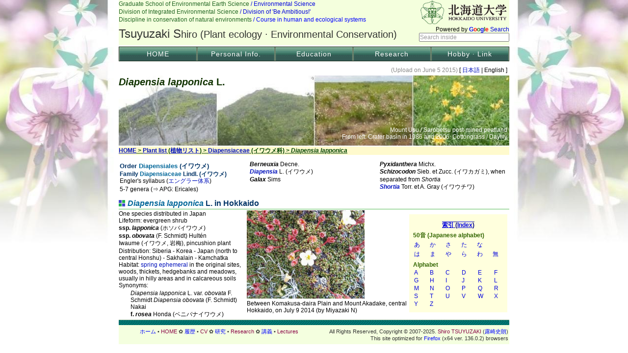

--- FILE ---
content_type: text/html
request_url: https://hosho.ees.hokudai.ac.jp/tsuyu/top/plt/diapensia/diapensia/lap.html
body_size: 2595
content:
<?xml version="1.0" encoding="UTF-8"?>
<!DOCTYPE html PUBLIC "-//W3C//DTD XHTML 1.0 Strict//EN" "http://www.w3.org/TR/xhtml1/DTD/xhtml1-strict.dtd">
<html xmlns="http://www.w3.org/1999/xhtml" xml:lang="ja" lang="ja">

<head>
<meta http-equiv="content-type" content="text/html; charset=utf-8" />
<link rel="shortcut icon" href="../../../../css/favicon.ico" type="image/x-icon" />
<title>Pincushion plant</title>
<meta name="keywords" content="disturbance,succession,plant" />
<meta name="description" content="Successional theory" />
<meta http-equiv="content-script-type" content="text/javascript" />
<meta http-equiv="content-style-type" content="text/css" />
<meta http-equiv="imagetoolbar" content="no" />
<link href="../../../../css/set.css" rel="stylesheet" type="text/css" />

<link rel="stylesheet" type="text/css" href="../../../../css/box/lightbox.css" media="screen,tv" />
<script type="text/javascript" charset="UTF-8" src="../../../../css/box/lightbox_plus.js"></script>
</head>

<body>
<div id="container">
<div>
<object width="796" height="92" type="text/html" data="../../../head.html">
Header
</object>
</div>

<div id="head">
<div id="head_menu">
<ul>
<li class="off" onmouseover="this.className='on'" onmouseout="this.className='off'"><a href="../../../../index.html">HOME</a>
	<ol class="sub">
	<li><a href="../../../../index-j.html">日本語</a></li>
	<li><a href="../../../../index.html">English</a></li>
	</ol>

</li>
<li class="off" onmouseover="this.className='on'" onmouseout="this.className='off'"><a>Personal Info.</a>
	<ol class="sub">
	<li><a href="../../../cv-e.html">CV</a></li>
	<li><a href="../../../welcome.html">For candidates</a></li>
	<li><a href="../../../abuse.html">Give me job!</a></li>
	<li><a href="../../../port.html">Recent(?) Photos</a></li>
	<li><a href="../../../alumni.html">Master/doctor theses</a></li>
	</ol>
</li>
<li class="off" onmouseover="this.className='on'" onmouseout="this.className='off'"><a>Education</a>
	<ol class="sub">
	<li><a href="../../../lecture/catalog.html"><span class="bl">Catalog</span></a></li>
	<li><a href="../../../lecture/hustep.html">HUSTEP</a></li>
	<li><a href="../../../lecture/envcons-j.html">Ecology</a></li>
	<li><a href="../../../lecture/nature_sym.html">Natural env. studies</a></li>
	<li><a href="../../../lecture/envcons.html">Environ. conserv.</a></li>
	<li><a href="../../../lecture/taxfield.html">Field trip for Env. Res.</a><br /></li>
	<li><a href="../../../lecture/ecopan.html">Eco-campus(plants)</a></li>
	<li><a href="../../../lecture/nature_semi-e.html">Symbiosis in nature</a></li>
	<li><a href="../../../lecture/past.html"><span class="bl">Beadroll</span></a></li>
	<li><a href="../../../dct/a.html"><span class="bn">Glossary(References)</span></a></li>
	</ol>
</li>
<li class="off" onmouseover="this.className='on'" onmouseout="this.className='off'"><a>Research</a>
	<ol class="sub">
	<li><a href="../../../resume.html"><span class="bl">Abstract</span></a></li>
	<li><a href="../../../res-vol.html">Volcanic succession</a></li>
	<li><a href="../../../res-fire.html">Wildfire ecology</a><br /></li>
	<li><a href="../../../res-wet.html">Wetland conservation</a></li>
	<li><a href="../../../res-ski.html">Skislope vegetation</a></li>
	<li><a href="../../../res-mine.html">Mining</a></li>
	<li><a href="../../../pub.html"><span class="bn">Pub: English</span></a></li>
	<li><a href="../../../pub-j.html"><span class="bn">Pub: Japanese</span></a></li>
	</ol>
</li>

<li class="off" onmouseover="this.className='on'" onmouseout="this.className='off'"><a>Hobby &middot; Link</a>
	<ol class="sub">
	<li><a href="../../../misc/ysd_04.html"><span class="bl">Yoshida</span></a></li>
	<li><a href="../../../lecture/taxon.html">Plant taxonomy</a></li>
	<li><a href="../../a_content.html">Plants</a></li>
	<li><a href="../../../misc/cuptea.html">Cup of tea</a></li>
	<li><a href="../../../wa.html">Western Australia</a></li>
	<li><a href="../../../link-gen.html">Link</a></li>
	<li><a href="../../../contact.html"><span class="bn">Contact</span></a></li>
	</ol>
</li>
</ul>
</div>
</div>

<div id="contents">
<div id="other_page">
<p class="R"><span class="gy">(Upload on June 5 2015)</span> [<a href="../../a_content-j.html"> 日本語 </a>| English ]</p>

<div id="inframe">
<h2><em>Diapensia lapponica</em> L.</h2>
<br /><br /><br /><br /><br />
<p class="R"><span class="wt">
Mount Usu / Sarobetsu post-mined peatland<br />
From left: Crater basin in 1986 and 2006. Cottongrass / Daylily
</span>
</p>
</div>

<div id="breadlink">
<p>
<a href="../../../../index.html">HOME</a> &gt; 
<a href="../../a_content.html">Plant list</a> (<a href="../../a_content-j.html">植物リスト</a>) &gt; 
<a href="#fam">Diapensiaceae</a> (イワウメ科) &gt; 
<em>Diapensia lapponica</em>
</p>
</div>

<table summary="family" class="tri">
<tr>
<td>
<h4>Order <a id="ord" name="ord">Diapensiales</a> (イワウメ)</h4>

<h5>Family <a id="fam" name="fam">Diapensiaceae</a> Lindl. (イワウメ)</h5>
Engler's syllabus (<a href="../../engler-j.html#engler">エングラー体系</a>)<br />
5-7 genera (&rArr; APG: Ericales)<br />
</td>

<td>
<strong><em>Berneuxia</em></strong> Decne.<br />
<a href="#lap"><strong><em>Diapensia</em></strong></a> L. (イワウメ)<br />
<strong><em>Galax</em></strong> Sims<br />
</td>

<td>
<strong><em>Pyxidanthera</em></strong> Michx.<br />
<strong><em>Schizocodon</em></strong> Sieb. et Zucc. (イワカガミ), when separated from <em>Shortia</em><br />
<a href="../shortia/uni.html#gen"><strong><em>Shortia</em></strong></a> Torr. et A. Gray (イワウチワ)
</td>
</tr>
</table>

<h3><a id="lap" name="lap"><em>Diapensia lapponica</em></a> L. in Hokkaido</h3>
<hr />
<table summary="species" class="dbl">
<tr>
<td>
One species distributed in Japan<br />
Lifeform: evergreen shrub<br />

<strong>ssp. <em>lapponica</em></strong> (ホソバイワウメ)<br />

<strong>ssp. <em>obovata</em></strong> (F. Schmidt) Hult&eacute;n<br />
Iwaume (イワウメ, 岩梅), pincushion plant<br />
Distribution: Siberia - Korea - Japan (north to central Honshu) - Sakhalain - Kamchatka<br />
Habitat: <a href="../../../dct/lc.html#spr">spring ephemeral</a> in the original sites, woods, thickets, hedgebanks and meadows, usually in hilly areas and in calcareous soils
Synonyms:
	<p class="tab">
	<em>Diapensia lapponica</em> L. var. <em>obovata</em> F. Schmidt
	<em>Diapensia obovata</em> (F. Schmidt) Nakai<br />
	<strong>f. <em>rosea</em></strong> Honda (ベニバナイワウメ)
	</p>
</td>

<td>
<a href="./lap_01.jpg" rel="lightbox[roadmap]"><img src="./lap_01.jpg" alt="ST" height="180" width="240" /></a><br />
Between Komakusa-daira Plain and Mount Akadake, central Hokkaido, on July 9 2014 (by Miyazaki N)
</td>

<td>
<div id="find">
<object width="200" height="200" type="text/html" data="../../find.html">
索引
</object>
</div>
</td>
</tr>
</table>
</div>
</div>

<div id="copy">
<object width="796" height="52" type="text/html" data="../../../foot.html">
フッター
</object>
</div>
</div>

<script src="http://www.google-analytics.com/urchin.js" type="text/javascript">
</script>
<script type="text/javascript">
_uacct = "UA-1964504-1";
urchinTracker();
</script>
</body>
</html>

--- FILE ---
content_type: text/html
request_url: https://hosho.ees.hokudai.ac.jp/tsuyu/top/plt/find.html
body_size: 715
content:
<?xml version="1.0" encoding="UTF-8"?>
<!DOCTYPE html PUBLIC "-//W3C//DTD XHTML 1.0 Strict//EN" "http://www.w3.org/TR/xhtml1/DTD/xhtml1-strict.dtd">
<html xmlns="http://www.w3.org/1999/xhtml" xml:lang="ja" lang="ja">

<head>
<meta http-equiv="content-type" content="text/html; charset=utf-8" />
<title>Search plants</title>
<link href="../../css/find.css" rel="stylesheet" type="text/css" />
<base target="_top" />
</head>

<body>
<br />
<p class="find"><a href="./a_content-j.html">索引</a> (<a href="./a_content.html">Index</a>)</p>
<p><strong>50音 (Japanese alphabet)</strong></p>

<table summary="50" width="194px">
<tr>
<td><a href="./a_content-j.html#as">あ</a></td>
<td><a href="./a_content-j.html#ks">か</a></td>
<td><a href="./a_content-j.html#ss">さ</a></td>
<td><a href="./a_content-j.html#ts">た</a></td>
<td><a href="./a_content-j.html#ns">な</a></td>
</tr>
<tr>
<td><a href="./a_content-j.html#hs">は</a></td>
<td><a href="./a_content-j.html#ms">ま</a></td>
<td><a href="./a_content-j.html#ys">や</a></td>
<td><a href="./a_content-j.html#rs">ら</a></td>
<td><a href="./a_content-j.html#ws">わ</a></td>
<td><a href="./a_content-j.html#na">無</a></td>
</tr>
</table>

<p><strong>Alphabet</strong></p>
<table summary="50" width="198px">
<tr>
<td><a href="./a_content.html#As">A</a></td>
<td><a href="./a_content.html#Bs">B</a></td>
<td><a href="./a_content.html#Cs">C</a></td>
<td><a href="./a_content.html#Ds">D</a></td>
<td><a href="./a_content.html#Es">E</a></td>
<td><a href="./a_content.html#Fs">F</a></td>
</tr>

<tr>
<td><a href="./a_content.html#Gs">G</a></td>
<td><a href="./a_content.html#Hs">H</a></td>
<td><a href="./a_content.html#Is">I </a></td>
<td><a href="./a_content.html#Js">J</a></td>
<td><a href="./a_content.html#Ks">K</a></td>
<td><a href="./a_content.html#Ls">L</a></td>
</tr>

<tr>
<td><a href="./a_content.html#Ms">M</a></td>
<td><a href="./a_content.html#Ns">N</a></td>
<td><a href="./a_content.html#Os">O</a></td>
<td><a href="./a_content.html#Ps">P</a></td>
<td><a href="./a_content.html#Qs">Q</a></td>
<td><a href="./a_content.html#Rs">R</a></td>
</tr>

<tr>
<td><a href="./a_content.html#Ss">S</a></td>
<td><a href="./a_content.html#Ts">T</a></td>
<td><a href="./a_content.html#Us">U</a></td>
<td><a href="./a_content.html#Vs">V</a></td>
<td><a href="./a_content.html#Ws">W</a></td>
<td><a href="./a_content.html#Xs">X</a></td>
</tr>

<tr>
<td><a href="./a_content.html#Ys">Y</a></td>
<td><a href="./a_content.html#Zs">Z</a></td>
</tr>
</table>
</body>
</html>

--- FILE ---
content_type: text/html
request_url: https://hosho.ees.hokudai.ac.jp/tsuyu/top/head.html
body_size: 941
content:
<?xml version="1.0" encoding="UTF-8"?>
<!DOCTYPE html PUBLIC "-//W3C//DTD XHTML 1.0 Strict//EN" "http://www.w3.org/TR/xhtml1/DTD/xhtml1-strict.dtd">
<html xmlns="http://www.w3.org/1999/xhtml" xml:lang="ja" lang="ja">

<head>
<meta http-equiv="content-type" content="text/html; charset=utf-8" />
<title>GTT</title>
<link href="../css/head.css" rel="stylesheet" type="text/css" />
<base target="_top" />
</head>

<body>
<div id="container">
<div id="head">

<!-- Google -->
<div id="google">
<p><a href="https://www.global.hokudai.ac.jp/"><img src="../img/hu.png" alt="LOGO" height="50" width="185" /></a></p>
<form id="sitesearch" class="sitesearch" action="https://www.google.com/search" method="get">
<p>
Powered by <a href="https://www.google.co.jp"><strong><span class="bl">G</span><span class="rd">o</span><span class="gn">o</span><span class="bl">g</span><span class="gn">l</span><span class="rd">e</span></strong> Search </a>
<br />
<input type="text" name="q" class="srcbx" value="Search inside" onfocus="if(this.value=='Keyword'){ this.value ='';}"onblur="if( this.value==''){ this.value='Search inside';}"  accesskey="S" tabindex="1" />
<input type="hidden" name="hl" value="ja" />
<input type="hidden" name="ie" value="utf-8" />
<input type="hidden" name="domains" value="hosho.ees.hokudai.ac.jp/tsuyu" />
<input type="hidden" name="sitesearch" value="hosho.ees.hokudai.ac.jp/tsuyu" />
</p>
</form>
</div>

<h1><a href="https://www.ees.hokudai.ac.jp/index.php?easiestml_lang=en"><span class="gn">Graduate School of Environmental Earth Science</span> / Environmental Science</a></h1>
<h1><a href="https://www.ees.hokudai.ac.jp/kigaku/?lang=en"><span class="gn">Division of Integrated Environmental Science</span> / Division of 'Be Ambitious!'</a></h1>
<h1><a href="https://www.ees.hokudai.ac.jp/kigaku/?page_id=53&lang=en"><span class="gn">Discipline in conservation of natural environments</span> <span class="bl">/ Course in human and ecological systems</span></a></h1>
<h2><a>Tsuyuzaki S<small>hiro (Plant ecology &middot; Environmental Conservation)</small></a></h2>

</div>
</div>
</body>
</html>

--- FILE ---
content_type: text/html
request_url: https://hosho.ees.hokudai.ac.jp/tsuyu/top/foot.html
body_size: 712
content:
<?xml version="1.0" encoding="UTF-8"?>
<!DOCTYPE html PUBLIC "-//W3C//DTD XHTML 1.0 Strict//EN" "http://www.w3.org/TR/xhtml1/DTD/xhtml1-strict.dtd">
<html xmlns="http://www.w3.org/1999/xhtml" xml:lang="ja" lang="ja">

<head>
<meta http-equiv="content-type" content="text/html; charset=utf-8" />
<title>GTT</title>
<link href="../css/foot.css" rel="stylesheet" type="text/css" />
<base target="_top" />
</head>

<body>
<div id="container">
<div id="foot_up"></div> <!-- 終わりの線 -->
<div id="copy">
<a href="../index-j.html"><span class="bl"> ホーム </span></a>&bull;<a href="../index.html"> HOME </a>&#10047;<a href="./cv-j.html"><span class="bl"> 履歴 </span></a>&bull;<a href="./cv-e.html"> CV </a>&#10047;<a href="./resume-j.html"><span class="bl"> 研究 </span></a>&bull;<a href="./resume.html"> Research </a>&#10047;<a href="./lecture/catalog-j.html"><span class="bl"> 講義 </span></a>&bull;<a href="./lecture/catalog.html"> Lectures </a><span class="bg">__________</span>All Rights Reserved, Copyright &copy; 2007-2025. <a href="./contact.html">Shiro TSUYUZAKI</a> (<a href="./contact-j.html"><span class="bl">露崎史朗</span></a>)<br />
This site optimized for <a href="http://www.mozilla.jp/firefox/"><span class="bl">Firefox</span></a> (x64 ver. 136.0.2) browsers
</div>
</div>
</body>
</html>

--- FILE ---
content_type: text/css
request_url: https://hosho.ees.hokudai.ac.jp/tsuyu/css/set.css
body_size: 2686
content:
/* ■初期設定 */
*{ margin:0; padding:0;}
img{border:0;}

body{
	color: #000000;
	font-size: 13px;
	font-family:Arial,'ヒラギノ角ゴ Pro W3','Hiragino Kaku Gothic Pro','ＭＳ Ｐゴシック','MS PGothic','メイリオ',Meiryo,sans-serif;
	text-align:center;
	border-style:none;
	background-image: url("./bg.jpg");
	background-repeat: no-repeat;
	background-position: top;
	}

a{color:#006699;text-decoration:none;}
a:active{color:#0000ff;}
a:link{color:#0011bb;}
a:visited{color:#660066;}
a[href]:hover{color:#cc0066;position:relative;top:1px;left:2px;}

/* ■初期設定ここまで*/

table,div{margin:auto;}
p,th,td,li{font-size:12px;}
hr{
	border:0;
	height:1px;
	background: #5b5;
	background-image: -moz-linear-gradient(left, #080, #5b5, #afa);
	}

/* ■レイアウトセレクタ*/
.CNT{text-align:center;}
.L{text-align:left;}
.R{text-align:right;padding:0 4px 0 0;} /* 上右下左 */
.fr{float:right;padding:0 0 0 2px;}
.fl{float:left;padding:0 2px 0 0px;}
big{font-size:16px;}

/* ■色 */
.rd{color:#ff0000;}
.bl{color:#0000ff;}
.gn{color:#226622;}
.yw{color:#ffff00;}
.gy{color:#888888;}
.bn{color:#800000;}
.wt{color:#ffffff;}
.nm{color:#131313;}

/* ルビ (lim/Σ用) */
ruby.cal{ruby-position:under;}
rt.cal{font-size:76%;text-align:center;position:relative;top:-2px;}

/* ■基本レイアウト*/
#container{width:796px;margin:auto;text-align:left;}

#head{}
#head h1{
	height:16px;
	line-height:16px;
	font-size:12px;
	color:#333333;
	font-weight:normal;
	text-indent:0;
	}

#head h2{margin:6px 0 6px 0px;font-weight:normal;}
#head h2 a{
	font-size:24px;
	line-height:30px;
	vertical-align:top;
	text-decoration:none;
	color:#333333;
	}
#head h2 a:hover{
	font-size:24px;
	line-height:30px;
	vertical-align:top;
	text-decoration:none;
	color:#333333;
	}

#head_menu{
	background:url(../img/head_menu.gif) no-repeat;
	width:796px;
	height:30px;
	}
#head_menu ul{
	list-style-type:none;
	}
#head_menu ul li{
	font-size:14px;
	letter-spacing:1px;
	float:left;
	width:159px;
	height:30px;
	position:relative;
	}
#head_menu ul li a{
	color:#ffffff;
	text-decoration:none;
	display:block;
	font-size:14px;
	width:159px;
	height:30px;
	line-height:30px;
	text-align:center;
	}
#head_menu ul li a:hover{color:#88ff99;}
#head_menu ul li.off{overflow:hidden;width:159px;}
#head_menu ul li.off ol.sub{left:0px;top:-999px;}
#head_menu ul ol.sub{
	position:absolute;
	left:0px;
	top:30px;
	width:159px;
	border:1px solid #999999;
	text-align:center;
	list-style-type:none;
	}
#head_menu ul li.on{width:159px;}
#head_menu ul>li.on{overflow:visible;}
#head_menu ul ol.sub li{
	float:none;
	width:159px;
	height:30px;
	line-height:30px;
	border-bottom:1px solid #999999;
	text-align:center;
	float:none;
	}
#head_menu ul ol.sub li a{
	background-color:#ffffff;
	text-decoration:none;
	color:#000000;
	vertical-align:middle;
	font-size:12px;
	height:30px;
	line-height:30px;
	text-align:center;
	}
#head_menu ul ol.sub li a:hover{
	background-color:#ddffdd;
	color:#000000;
	}

.line{clear:left;margin:10px 0 0 0;}

#main_image{
	background-color:#002900;
	float:left;
	width:796px;
	height:280px;
	}
#main_image p{
	margin:20px;
	color:#FFFFFF;
	font-size:12px;
	text-align:right;
	}

#contents{
	margin:10px 0 0 0;
	clear:left;
	}
#contents:after{
	content: "";
    clear: both;
    height: 0;
    display: block;
    visibility: hidden;
	}

/*トップ */
#top{}
#top_btm:after{
	content: "";
	clear:both;
	height:0;
	display:block;
	visibility:hidden;
	}

#top div#left{
	float:left;
	width:440px;
	margin:20px 0 0 0;
	}

#top div#left h3{font-size:12px;}

#top div#left div#info{
	background:url(../img/bg_info.gif) no-repeat;
	width:440px;
	height:201px;
	}
	
#top div#left div#info div#main{
	overflow:auto;
	height:198px;
	margin:2px 1px 1px 0;
	}
#top div#left div#info div#main h4{
	margin:8px 10px 0 10px;
	font-size:100%;
	color:#003366;
	}
#top div#left div#info div#main p{
	margin:4px 10px 0 10px;
	}
#top div#right{
	float:left;
	width:338px;
	margin:20px 0 0 18px;
	}
#top div#right div#bnr_sps{}
#top div#right div#bnr_sps p{
	margin:0 0 6px 0;
	border:solid #000000;
	border-width:2px 1px 1px 1px;
	}
#top div#right div#bnr_sps p a{
	background:url(../img/bg_bnr_anc.gif) no-repeat center top;
	display:block;
	width:336px;
	height:108px;
	vertical-align:bottom;
	font-size:14px;
	line-height:30px;
	text-decoration:none;
	text-align:right;
	color:#000000;
	}
#top div#right div#bnr_sps p a:hover{
	}
#top div#right div#bnr_sps p.bnr01{
	background:url(../img/bnr01.jpg) no-repeat center;
	}
	
/* Inframe */
div#inframe {
	width:796px;
	height:143px;
	background:url(../img/sub_main.jpg) top center no-repeat;
	margin:2px 0 2px 0;
	}

/* Breadlink */
div#breadlink{
	background-color:#fffacd;
	color:#004400;
	font-weight:bold;
	text-decoration: underline;
	margin:auto 0 12px 0;
	}

/* その他のページ */
#other_page{}

#other_page h2{
	font-size:20px;
	color:#113300;
	margin:2px 0 2px 0px;  /* 上右下左 */
	padding:2px 0 0 0;
	}

#other_page h2.hd{
	background:url(../img/bg_h2.png) no-repeat center left;
	text-indent:24px;
	font-size:20px;
	color:#004400;
	margin:12px 0 2px 0;
	}

#other_page h3{
	background:url(../img/bg_h3.png) no-repeat center left;
	text-indent:18px;
	font-size:120%;
	line-height:1.0em;
	vertical-align:top;
	color:#003366;
	margin:12px 0 4px 0;
	}

#other_page h4{
	font-size:110%;
	line-height:1.0em;
	vertical-align:top;
	margin:4px 0 0 0; /* 上右下左 */
	color:#003366;
	}

#other_page h5{
	font-size:100%;
	line-height:1.0em;
	vertical-align:top;
	margin:4px 0 0 0; /* 上右下左 */
	color:#003366;
	}

#other_page div.typeA{
	}
#other_page div.typeA p{margin:8px 0 16px 0;line-height:180%;}
#other_page div.typeB:after{
	content: "";
    clear: both;
    height: 0;
    display: block;
    visibility: hidden;
	}
#other_page div.typeB p{
	margin:8px 0 10px 0;
	line-height:180%;
	}
#other_page div.typeB div.left{
	float:left;
	width:370px;
	}
#other_page div.typeB div.right{
	float:right;
	width:370px;
	margin:0 0 0 20px;
	}

#other_page p{margin:2px 0 0 0;}
#other_page p.margin_none{margin:0;}

/* 植物名検索 */
div#find{float:right;margin: 8px 0 auto 0;}

/*テーブルセット*/
th{padding:0px 1px 0px 2px;} /* 上右下左 */
td{padding:0px 1px 0px 2px;} /* 上右下左 */

table.dbl{width:100%;border-collapse: collapse;}
table.dbl th{color:#442200;width:50%;background-color:#ddffe8;padding:2px 4px 0 0;}
table.dbl td{width:50%;vertical-align:top;padding:2px 4px 0 0;}

table.tri{width:100%;border-collapse: collapse;}
table.tri th{color:#442200;width:33.3%;background-color:#ddffe8;}
table.tri td{width:33.3%;vertical-align:top;}

table.ttr{width:100%;border-collapse: collapse;}
table.ttr th{color:#442200;width:25%;background-color:#ddffe8;}
table.ttr td{width:25%;vertical-align:top;}

table.pp{
	margin-left:0px;
	border-color:#888888;
	empty-cells: show;
	border-collapse:collapse;
	}

table.pp th{
	border-width:1px 0px 1px 0px;
	border-style:solid;
	border-color:#888888;
	vertical-align:top;
	}
table.pp td{
	border-width:1px 0px 1px 0px;
	border-style:solid;
	border-color:#888888;
	vertical-align:top;
	}

table.ppr{
	float:right;
	border-width:1px 0px 1px 0px;
	border-style:solid;
	margin-left:0px;
	border-color:#888888;
	empty-cells: show;
	border-collapse:collapse;
	}
table.ppr th{
	color:#008822;
	vertical-align:top;
	}
table.ppr td{
	vertical-align:top;
	}

table.ppl{
	float:left;
	border-width:1px 0px 1px 0px;
	border-style:solid;
	margin-left:0px;
	border-color:#888888;
	empty-cells: show;
	border-collapse:collapse;
	}
table.ppl th{
	color:#008822;
	vertical-align:top;
	}
table.ppl td{
	vertical-align:top;
	}

caption{font-size:12px;}

/* オリジナル (上右下左) */
ul.pp{margin: auto 12px auto 16px;list-style:disc;}
ol.pp{margin: auto 0px auto 24px;list-style:decimal;}

.tab{margin:0 0 0 0;padding: 0 0 0 24px;}
.tac{margin:0 0 0 0;padding: 0 0 0 48px;}
.tad{margin:0 0 0 0;padding: 0 0 0 72px;}
.id12{padding:0 0 0 12px;text-indent:-12px;}
.id24{padding:0 0 0 24px;text-indent:-24px;}

sup.up{vertical-align:10px;}   /* 微積 */
img.md{vertical-align:middle;} /* 行列 */

/* トップへ移動 */
.back {
	position: fixed;
	bottom: 6px;
	right:6px;

	border:1px solid #888888;
	padding:2pt;
	background-color: #ffffff;
	filter:alpha(opacity=85);
	-moz-opacity:0.85;
	-khtml-opacity: 0.85;
	opacity:0.85;

	text-shadow: 0 -1px 1px #FFF, -1px 0 1px #FFF, 1px 0 1px #aaa;
	-webkit-box-shadow: 1px 1px 2px #E7E7E7;
	-moz-box-shadow: 1px 1px 2px #E7E7E7; 
	-webkit-border-radius: 3px; 
	-moz-border-radius: 3px;
}

/* 画像回転 */
.mrl {transform: scale(-1, 1);} /* 左右 */
.mrlmd {transform: scale(-1, 1);vertical-align:middle;}
.mud {transform: scale(1, -1);} /* 上下 */
.mudmd {transform: scale(1, -1);vertical-align:middle;}
.d090 {transform: rotate(90deg);}
.d090md {transform: rotate(90deg);vertical-align:middle;}
.d180 {transform: rotate(180deg);}
.d180md {transform: rotate(180deg);vertical-align:middle;}
.d270 {transform: rotate(270deg);}
.d270md {transform: rotate(270deg);vertical-align:middle;}


--- FILE ---
content_type: text/css
request_url: https://hosho.ees.hokudai.ac.jp/tsuyu/css/find.css
body_size: 600
content:
/* スタイル [露崎] */
* {margin:0;padding:0;}

body{
	font-family:Arial,'ヒラギノ角ゴ Pro W3','Hiragino Kaku Gothic Pro','ＭＳ Ｐゴシック','MS PGothic','メイリオ',Meiryo,sans-serif;
	background-color: #ffffdd;
	width:200px;
	margin:auto 0px auto 0px; /* 上右下左 */
	text-align:left;
	font-size: 12px;
	overflow:hidden;
	border:none;
	border-style:none;
	}

/* リンク書式 */
a{text-decoration: none;} 
a:active{color: #0000ff;}
a:link{color: #0000dd;}
a:visited{color: #660066;}
a[href]:hover{color: #CC0000;position:relative;top:1px;left:2px;}

/*--- サイドバー スタイル ---*/
p{text-align:left;margin:0px auto 0px auto;}

p.find{
	text-align: center;
	text-decoration: underline overline;
	font-weight: bold;
	color:#000080;
	white-space:pre;
	}

strong{display: block;color: #336600;padding: 4px 0px 0px 8px;}

td{width:26px;padding-left:8px;}


--- FILE ---
content_type: text/css
request_url: https://hosho.ees.hokudai.ac.jp/tsuyu/css/head.css
body_size: 1269
content:
/* ■初期設定 */
*{ margin:0; padding:0;}
img{ border:0;}

body{
	color:#000000;
	background-color:#f4ffdd;
	font-size: 13px;
	font-family:Arial,'ヒラギノ角ゴ Pro W3','Hiragino Kaku Gothic Pro','ＭＳ Ｐゴシック','MS PGothic','メイリオ',Meiryo,sans-serif;
	text-align:center;
	overflow:hidden;
	border-style:none;
	border:none;
	}

a{color:#006699;text-decoration:none;}
a:active{color:#0000ff;}
a:link{color:#0000dd;}
a:visited{color:#660066;}
a[href]:hover{color:#CC0000;position:relative;top:1px;left:2px;}

/*■初期設定ここまで*/

table,div{margin:auto;}
p,th,td,li{font-size:12px;}

/* ■レイアウトセレクタ*/
.CNT{text-align:center;}
.L{text-align:left;}
.R{text-align:right;padding:0px 4px 0 0;}

/* ■色 */
.rd{color:#ff0000;}
.bl{color:#0000ff;}
.gn{color:#226622;}
.yw{color:#ffff00;}
.gy{color:#888888;}
.bn{color:#800000;}
.wt{color:#ffffff;}
.nm{color:#131313;}

/* Google */
div#google {float:right;
	margin: 0 auto 0 auto; /* 上右下左 */
	width: 185px;
	height: 54px;
	text-align: right;
}

form.sitesearch {width:185px; float:right;}
.srcbx{margin:0px;width:180px;color:#999999;float:right;display:block;font-size:12px;}

/* ■基本レイアウト*/
#container{width:796px;margin:auto;text-align:left;}

#head{}
#head h1{
	height:16px;
	line-height:16px;
	font-size:12px;
	color:#333333;
	font-weight:normal;
	text-indent:0;
	}

#head h2{
	margin:6px 0 6px 0px;
	font-weight:normal;
	}
#head h2 a{
	font-size:24px;
	line-height:30px;
	vertical-align:top;
	text-decoration:none;
	color:#333333;
	}
#head h2 a:hover{
	font-size:24px;
	line-height:30px;
	vertical-align:top;
	text-decoration:none;
	color:#333333;
	}

#head_menu{background:url(../img/head_menu.gif) no-repeat;
	width:796px;height:30px;}
#head_menu ul{
	list-style-type:none;
	}
#head_menu ul li{
	font-size:14px;
	letter-spacing:1px;
	float:left;
	width:159px;
	height:30px;
	position:relative;
	}
#head_menu ul li a{
	color:#ffffff;
	text-decoration:none;
	display:block;
	font-size:14px;
	width:159px;
	height:30px;
	line-height:30px;
	text-align:center;
	}
#head_menu ul li a:hover{color:#88ff99;}
#head_menu ul li.off{overflow:hidden;width:159px;}
#head_menu ul li.off ol.sub{left:0px;top:-999px;}
#head_menu ul ol.sub{
	position:absolute;
	left:0px;
	top:30px;
	width:159px;
	border:1px solid #999999;
	text-align:center;
	list-style-type:none;
	}
#head_menu ul li.on{width:159px;}
#head_menu ul>li.on{overflow:visible;}
#head_menu ul ol.sub li{
	float:none;
	width:159px;
	height:30px;
	line-height:30px;
	border-bottom:1px solid #999999;
	text-align:center;
	float:none;
	}
#head_menu ul ol.sub li a{
	background-color:#ffffff;
	text-decoration:none;
	color:#000000;
	vertical-align:middle;
	font-size:12px;
	height:30px;
	line-height:30px;
	text-align:center;
	}
#head_menu ul ol.sub li a:hover{
	background-color:#ddffdd;
	color:#000000;
	}

.line{clear:left;margin:10px 0 0 0;}

#main_image{
	float:left;
	background:url(../img/main.jpg) no-repeat;
	width:796px;
	height:280px;
	}

#main_image p{
	margin:20px;
	color:#FFFFFF;
	font-size:12px;
	text-align:right;
	}

#contents{
	margin:10px 0 0 0;
	clear:left;
	}

#contents:after{
	content: "";
    clear: both;
    height: 0;
    display: block;
    visibility: hidden;
	}


--- FILE ---
content_type: text/css
request_url: https://hosho.ees.hokudai.ac.jp/tsuyu/css/foot.css
body_size: 532
content:
/* ■初期設定 */
*{ margin:0; padding:0;}
img{ border:0;}

body{
	color:#000000;
	background-color:#f4ffdf;
	font-size: 13px;
	font-family:Arial,'ヒラギノ角ゴ Pro W3','Hiragino Kaku Gothic Pro','ＭＳ Ｐゴシック','MS PGothic','メイリオ',Meiryo,sans-serif;
	overflow:hidden;
	border-style:none;
	border:none;
	}

.bl{color:#0000ff;}
.bg{color:#f4ffdf;}

/*■初期設定ここまで*/

#foot_up{
	background:url(../img/line_02.gif) no-repeat bottom;
	clear:both;
	height:13px;
	margin:0 0 0 0; /* 上右下左 */
	}
#copy{
	height:32px;
	font-size:11px;
	text-align:right;
	color:#333333;
	padding:2px;
	margin:4px 0 0 0;
	}
#copy a{color:#880044;text-decoration:none;}
#copy a:hover{color:#aa2222;position:relative;top:1px;left:2px;}
